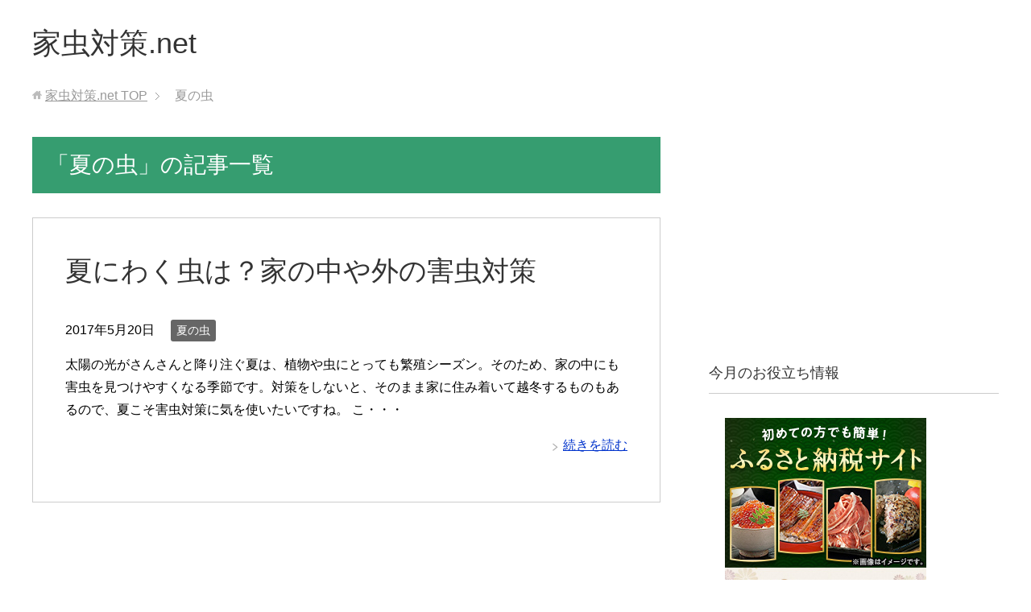

--- FILE ---
content_type: text/html; charset=UTF-8
request_url: http://xn--fct8fw93ggjj.net/archives/category/%E5%A4%8F%E3%81%AE%E8%99%AB
body_size: 13554
content:




<!DOCTYPE html>
<html lang="ja" class="col2">
<head prefix="og: http://ogp.me/ns# fb: http://ogp.me/ns/fb#">


<meta charset="UTF-8">
<meta http-equiv="X-UA-Compatible" content="IE=edge">
<meta name="viewport" content="width=device-width, initial-scale=1.0">
<meta name="keywords" content="夏の虫">
<meta name="description" content="「夏の虫」の記事一覧">
<link rel="canonical" href="http://xn--fct8fw93ggjj.net/archives/category/%e5%a4%8f%e3%81%ae%e8%99%ab" />

		<!-- All in One SEO 4.4.0.1 - aioseo.com -->
		<title>夏の虫 - 家虫対策.net</title>
		<meta name="robots" content="max-image-preview:large" />
		<link rel="canonical" href="http://xn--fct8fw93ggjj.net/archives/category/%E5%A4%8F%E3%81%AE%E8%99%AB" />
		<meta name="generator" content="All in One SEO (AIOSEO) 4.4.0.1" />
		<script type="application/ld+json" class="aioseo-schema">
			{"@context":"https:\/\/schema.org","@graph":[{"@type":"BreadcrumbList","@id":"http:\/\/xn--fct8fw93ggjj.net\/archives\/category\/%E5%A4%8F%E3%81%AE%E8%99%AB#breadcrumblist","itemListElement":[{"@type":"ListItem","@id":"http:\/\/xn--fct8fw93ggjj.net\/#listItem","position":1,"item":{"@type":"WebPage","@id":"http:\/\/xn--fct8fw93ggjj.net\/","name":"\u30db\u30fc\u30e0","description":"\u30c1\u30e3\u30bf\u30c6\u30e0\u30b7\u99c6\u9664\u65b9\u6cd5\u306a\u3069\u3001\u5bb6\u306e\u4e2d\u3084\u5ead\u3067\u3088\u304f\u898b\u308b\u5bb3\u866b\u306e\u5bfe\u7b56\u3084\u751f\u614b\u306b\u3064\u3044\u3066\u3054\u7d39\u4ecb\u3057\u307e\u3059\u3002","url":"http:\/\/xn--fct8fw93ggjj.net\/"},"nextItem":"http:\/\/xn--fct8fw93ggjj.net\/archives\/category\/%e5%a4%8f%e3%81%ae%e8%99%ab#listItem"},{"@type":"ListItem","@id":"http:\/\/xn--fct8fw93ggjj.net\/archives\/category\/%e5%a4%8f%e3%81%ae%e8%99%ab#listItem","position":2,"item":{"@type":"WebPage","@id":"http:\/\/xn--fct8fw93ggjj.net\/archives\/category\/%e5%a4%8f%e3%81%ae%e8%99%ab","name":"\u590f\u306e\u866b","url":"http:\/\/xn--fct8fw93ggjj.net\/archives\/category\/%e5%a4%8f%e3%81%ae%e8%99%ab"},"previousItem":"http:\/\/xn--fct8fw93ggjj.net\/#listItem"}]},{"@type":"CollectionPage","@id":"http:\/\/xn--fct8fw93ggjj.net\/archives\/category\/%E5%A4%8F%E3%81%AE%E8%99%AB#collectionpage","url":"http:\/\/xn--fct8fw93ggjj.net\/archives\/category\/%E5%A4%8F%E3%81%AE%E8%99%AB","name":"\u590f\u306e\u866b - \u5bb6\u866b\u5bfe\u7b56.net","inLanguage":"ja","isPartOf":{"@id":"http:\/\/xn--fct8fw93ggjj.net\/#website"},"breadcrumb":{"@id":"http:\/\/xn--fct8fw93ggjj.net\/archives\/category\/%E5%A4%8F%E3%81%AE%E8%99%AB#breadcrumblist"}},{"@type":"Organization","@id":"http:\/\/xn--fct8fw93ggjj.net\/#organization","name":"\u5bb6\u866b\u5bfe\u7b56.net","url":"http:\/\/xn--fct8fw93ggjj.net\/"},{"@type":"WebSite","@id":"http:\/\/xn--fct8fw93ggjj.net\/#website","url":"http:\/\/xn--fct8fw93ggjj.net\/","name":"\u5bb6\u866b\u5bfe\u7b56.net","description":"\u30c1\u30e3\u30bf\u30c6\u30e0\u30b7\u99c6\u9664\u65b9\u6cd5\u306a\u3069\u3001\u5bb6\u306e\u4e2d\u3084\u5ead\u3067\u3088\u304f\u898b\u308b\u5bb3\u866b\u306e\u5bfe\u7b56\u3084\u751f\u614b\u306b\u3064\u3044\u3066\u3054\u7d39\u4ecb\u3057\u307e\u3059\u3002","inLanguage":"ja","publisher":{"@id":"http:\/\/xn--fct8fw93ggjj.net\/#organization"}}]}
		</script>
		<!-- All in One SEO -->

<link rel='dns-prefetch' href='//secure.gravatar.com' />
<link rel='dns-prefetch' href='//stats.wp.com' />
<link rel='dns-prefetch' href='//v0.wordpress.com' />
<link rel='dns-prefetch' href='//i0.wp.com' />
<link rel="alternate" type="application/rss+xml" title="家虫対策.net &raquo; フィード" href="http://xn--fct8fw93ggjj.net/feed" />
<link rel="alternate" type="application/rss+xml" title="家虫対策.net &raquo; コメントフィード" href="http://xn--fct8fw93ggjj.net/comments/feed" />
<link rel="alternate" type="application/rss+xml" title="家虫対策.net &raquo; 夏の虫 カテゴリーのフィード" href="http://xn--fct8fw93ggjj.net/archives/category/%e5%a4%8f%e3%81%ae%e8%99%ab/feed" />
<script type="text/javascript">
window._wpemojiSettings = {"baseUrl":"https:\/\/s.w.org\/images\/core\/emoji\/14.0.0\/72x72\/","ext":".png","svgUrl":"https:\/\/s.w.org\/images\/core\/emoji\/14.0.0\/svg\/","svgExt":".svg","source":{"concatemoji":"http:\/\/xn--fct8fw93ggjj.net\/wp-includes\/js\/wp-emoji-release.min.js?ver=6.2.8"}};
/*! This file is auto-generated */
!function(e,a,t){var n,r,o,i=a.createElement("canvas"),p=i.getContext&&i.getContext("2d");function s(e,t){p.clearRect(0,0,i.width,i.height),p.fillText(e,0,0);e=i.toDataURL();return p.clearRect(0,0,i.width,i.height),p.fillText(t,0,0),e===i.toDataURL()}function c(e){var t=a.createElement("script");t.src=e,t.defer=t.type="text/javascript",a.getElementsByTagName("head")[0].appendChild(t)}for(o=Array("flag","emoji"),t.supports={everything:!0,everythingExceptFlag:!0},r=0;r<o.length;r++)t.supports[o[r]]=function(e){if(p&&p.fillText)switch(p.textBaseline="top",p.font="600 32px Arial",e){case"flag":return s("\ud83c\udff3\ufe0f\u200d\u26a7\ufe0f","\ud83c\udff3\ufe0f\u200b\u26a7\ufe0f")?!1:!s("\ud83c\uddfa\ud83c\uddf3","\ud83c\uddfa\u200b\ud83c\uddf3")&&!s("\ud83c\udff4\udb40\udc67\udb40\udc62\udb40\udc65\udb40\udc6e\udb40\udc67\udb40\udc7f","\ud83c\udff4\u200b\udb40\udc67\u200b\udb40\udc62\u200b\udb40\udc65\u200b\udb40\udc6e\u200b\udb40\udc67\u200b\udb40\udc7f");case"emoji":return!s("\ud83e\udef1\ud83c\udffb\u200d\ud83e\udef2\ud83c\udfff","\ud83e\udef1\ud83c\udffb\u200b\ud83e\udef2\ud83c\udfff")}return!1}(o[r]),t.supports.everything=t.supports.everything&&t.supports[o[r]],"flag"!==o[r]&&(t.supports.everythingExceptFlag=t.supports.everythingExceptFlag&&t.supports[o[r]]);t.supports.everythingExceptFlag=t.supports.everythingExceptFlag&&!t.supports.flag,t.DOMReady=!1,t.readyCallback=function(){t.DOMReady=!0},t.supports.everything||(n=function(){t.readyCallback()},a.addEventListener?(a.addEventListener("DOMContentLoaded",n,!1),e.addEventListener("load",n,!1)):(e.attachEvent("onload",n),a.attachEvent("onreadystatechange",function(){"complete"===a.readyState&&t.readyCallback()})),(e=t.source||{}).concatemoji?c(e.concatemoji):e.wpemoji&&e.twemoji&&(c(e.twemoji),c(e.wpemoji)))}(window,document,window._wpemojiSettings);
</script>
<style type="text/css">
img.wp-smiley,
img.emoji {
	display: inline !important;
	border: none !important;
	box-shadow: none !important;
	height: 1em !important;
	width: 1em !important;
	margin: 0 0.07em !important;
	vertical-align: -0.1em !important;
	background: none !important;
	padding: 0 !important;
}
</style>
	<link rel='stylesheet' id='wp-block-library-css' href='http://xn--fct8fw93ggjj.net/wp-includes/css/dist/block-library/style.min.css?ver=6.2.8' type='text/css' media='all' />
<style id='wp-block-library-inline-css' type='text/css'>
.has-text-align-justify{text-align:justify;}
</style>
<link rel='stylesheet' id='jetpack-videopress-video-block-view-css' href='http://xn--fct8fw93ggjj.net/wp-content/plugins/jetpack/jetpack_vendor/automattic/jetpack-videopress/build/block-editor/blocks/video/view.css?minify=false&#038;ver=34ae973733627b74a14e' type='text/css' media='all' />
<link rel='stylesheet' id='mediaelement-css' href='http://xn--fct8fw93ggjj.net/wp-includes/js/mediaelement/mediaelementplayer-legacy.min.css?ver=4.2.17' type='text/css' media='all' />
<link rel='stylesheet' id='wp-mediaelement-css' href='http://xn--fct8fw93ggjj.net/wp-includes/js/mediaelement/wp-mediaelement.min.css?ver=6.2.8' type='text/css' media='all' />
<link rel='stylesheet' id='classic-theme-styles-css' href='http://xn--fct8fw93ggjj.net/wp-includes/css/classic-themes.min.css?ver=6.2.8' type='text/css' media='all' />
<style id='global-styles-inline-css' type='text/css'>
body{--wp--preset--color--black: #000000;--wp--preset--color--cyan-bluish-gray: #abb8c3;--wp--preset--color--white: #ffffff;--wp--preset--color--pale-pink: #f78da7;--wp--preset--color--vivid-red: #cf2e2e;--wp--preset--color--luminous-vivid-orange: #ff6900;--wp--preset--color--luminous-vivid-amber: #fcb900;--wp--preset--color--light-green-cyan: #7bdcb5;--wp--preset--color--vivid-green-cyan: #00d084;--wp--preset--color--pale-cyan-blue: #8ed1fc;--wp--preset--color--vivid-cyan-blue: #0693e3;--wp--preset--color--vivid-purple: #9b51e0;--wp--preset--gradient--vivid-cyan-blue-to-vivid-purple: linear-gradient(135deg,rgba(6,147,227,1) 0%,rgb(155,81,224) 100%);--wp--preset--gradient--light-green-cyan-to-vivid-green-cyan: linear-gradient(135deg,rgb(122,220,180) 0%,rgb(0,208,130) 100%);--wp--preset--gradient--luminous-vivid-amber-to-luminous-vivid-orange: linear-gradient(135deg,rgba(252,185,0,1) 0%,rgba(255,105,0,1) 100%);--wp--preset--gradient--luminous-vivid-orange-to-vivid-red: linear-gradient(135deg,rgba(255,105,0,1) 0%,rgb(207,46,46) 100%);--wp--preset--gradient--very-light-gray-to-cyan-bluish-gray: linear-gradient(135deg,rgb(238,238,238) 0%,rgb(169,184,195) 100%);--wp--preset--gradient--cool-to-warm-spectrum: linear-gradient(135deg,rgb(74,234,220) 0%,rgb(151,120,209) 20%,rgb(207,42,186) 40%,rgb(238,44,130) 60%,rgb(251,105,98) 80%,rgb(254,248,76) 100%);--wp--preset--gradient--blush-light-purple: linear-gradient(135deg,rgb(255,206,236) 0%,rgb(152,150,240) 100%);--wp--preset--gradient--blush-bordeaux: linear-gradient(135deg,rgb(254,205,165) 0%,rgb(254,45,45) 50%,rgb(107,0,62) 100%);--wp--preset--gradient--luminous-dusk: linear-gradient(135deg,rgb(255,203,112) 0%,rgb(199,81,192) 50%,rgb(65,88,208) 100%);--wp--preset--gradient--pale-ocean: linear-gradient(135deg,rgb(255,245,203) 0%,rgb(182,227,212) 50%,rgb(51,167,181) 100%);--wp--preset--gradient--electric-grass: linear-gradient(135deg,rgb(202,248,128) 0%,rgb(113,206,126) 100%);--wp--preset--gradient--midnight: linear-gradient(135deg,rgb(2,3,129) 0%,rgb(40,116,252) 100%);--wp--preset--duotone--dark-grayscale: url('#wp-duotone-dark-grayscale');--wp--preset--duotone--grayscale: url('#wp-duotone-grayscale');--wp--preset--duotone--purple-yellow: url('#wp-duotone-purple-yellow');--wp--preset--duotone--blue-red: url('#wp-duotone-blue-red');--wp--preset--duotone--midnight: url('#wp-duotone-midnight');--wp--preset--duotone--magenta-yellow: url('#wp-duotone-magenta-yellow');--wp--preset--duotone--purple-green: url('#wp-duotone-purple-green');--wp--preset--duotone--blue-orange: url('#wp-duotone-blue-orange');--wp--preset--font-size--small: 13px;--wp--preset--font-size--medium: 20px;--wp--preset--font-size--large: 36px;--wp--preset--font-size--x-large: 42px;--wp--preset--spacing--20: 0.44rem;--wp--preset--spacing--30: 0.67rem;--wp--preset--spacing--40: 1rem;--wp--preset--spacing--50: 1.5rem;--wp--preset--spacing--60: 2.25rem;--wp--preset--spacing--70: 3.38rem;--wp--preset--spacing--80: 5.06rem;--wp--preset--shadow--natural: 6px 6px 9px rgba(0, 0, 0, 0.2);--wp--preset--shadow--deep: 12px 12px 50px rgba(0, 0, 0, 0.4);--wp--preset--shadow--sharp: 6px 6px 0px rgba(0, 0, 0, 0.2);--wp--preset--shadow--outlined: 6px 6px 0px -3px rgba(255, 255, 255, 1), 6px 6px rgba(0, 0, 0, 1);--wp--preset--shadow--crisp: 6px 6px 0px rgba(0, 0, 0, 1);}:where(.is-layout-flex){gap: 0.5em;}body .is-layout-flow > .alignleft{float: left;margin-inline-start: 0;margin-inline-end: 2em;}body .is-layout-flow > .alignright{float: right;margin-inline-start: 2em;margin-inline-end: 0;}body .is-layout-flow > .aligncenter{margin-left: auto !important;margin-right: auto !important;}body .is-layout-constrained > .alignleft{float: left;margin-inline-start: 0;margin-inline-end: 2em;}body .is-layout-constrained > .alignright{float: right;margin-inline-start: 2em;margin-inline-end: 0;}body .is-layout-constrained > .aligncenter{margin-left: auto !important;margin-right: auto !important;}body .is-layout-constrained > :where(:not(.alignleft):not(.alignright):not(.alignfull)){max-width: var(--wp--style--global--content-size);margin-left: auto !important;margin-right: auto !important;}body .is-layout-constrained > .alignwide{max-width: var(--wp--style--global--wide-size);}body .is-layout-flex{display: flex;}body .is-layout-flex{flex-wrap: wrap;align-items: center;}body .is-layout-flex > *{margin: 0;}:where(.wp-block-columns.is-layout-flex){gap: 2em;}.has-black-color{color: var(--wp--preset--color--black) !important;}.has-cyan-bluish-gray-color{color: var(--wp--preset--color--cyan-bluish-gray) !important;}.has-white-color{color: var(--wp--preset--color--white) !important;}.has-pale-pink-color{color: var(--wp--preset--color--pale-pink) !important;}.has-vivid-red-color{color: var(--wp--preset--color--vivid-red) !important;}.has-luminous-vivid-orange-color{color: var(--wp--preset--color--luminous-vivid-orange) !important;}.has-luminous-vivid-amber-color{color: var(--wp--preset--color--luminous-vivid-amber) !important;}.has-light-green-cyan-color{color: var(--wp--preset--color--light-green-cyan) !important;}.has-vivid-green-cyan-color{color: var(--wp--preset--color--vivid-green-cyan) !important;}.has-pale-cyan-blue-color{color: var(--wp--preset--color--pale-cyan-blue) !important;}.has-vivid-cyan-blue-color{color: var(--wp--preset--color--vivid-cyan-blue) !important;}.has-vivid-purple-color{color: var(--wp--preset--color--vivid-purple) !important;}.has-black-background-color{background-color: var(--wp--preset--color--black) !important;}.has-cyan-bluish-gray-background-color{background-color: var(--wp--preset--color--cyan-bluish-gray) !important;}.has-white-background-color{background-color: var(--wp--preset--color--white) !important;}.has-pale-pink-background-color{background-color: var(--wp--preset--color--pale-pink) !important;}.has-vivid-red-background-color{background-color: var(--wp--preset--color--vivid-red) !important;}.has-luminous-vivid-orange-background-color{background-color: var(--wp--preset--color--luminous-vivid-orange) !important;}.has-luminous-vivid-amber-background-color{background-color: var(--wp--preset--color--luminous-vivid-amber) !important;}.has-light-green-cyan-background-color{background-color: var(--wp--preset--color--light-green-cyan) !important;}.has-vivid-green-cyan-background-color{background-color: var(--wp--preset--color--vivid-green-cyan) !important;}.has-pale-cyan-blue-background-color{background-color: var(--wp--preset--color--pale-cyan-blue) !important;}.has-vivid-cyan-blue-background-color{background-color: var(--wp--preset--color--vivid-cyan-blue) !important;}.has-vivid-purple-background-color{background-color: var(--wp--preset--color--vivid-purple) !important;}.has-black-border-color{border-color: var(--wp--preset--color--black) !important;}.has-cyan-bluish-gray-border-color{border-color: var(--wp--preset--color--cyan-bluish-gray) !important;}.has-white-border-color{border-color: var(--wp--preset--color--white) !important;}.has-pale-pink-border-color{border-color: var(--wp--preset--color--pale-pink) !important;}.has-vivid-red-border-color{border-color: var(--wp--preset--color--vivid-red) !important;}.has-luminous-vivid-orange-border-color{border-color: var(--wp--preset--color--luminous-vivid-orange) !important;}.has-luminous-vivid-amber-border-color{border-color: var(--wp--preset--color--luminous-vivid-amber) !important;}.has-light-green-cyan-border-color{border-color: var(--wp--preset--color--light-green-cyan) !important;}.has-vivid-green-cyan-border-color{border-color: var(--wp--preset--color--vivid-green-cyan) !important;}.has-pale-cyan-blue-border-color{border-color: var(--wp--preset--color--pale-cyan-blue) !important;}.has-vivid-cyan-blue-border-color{border-color: var(--wp--preset--color--vivid-cyan-blue) !important;}.has-vivid-purple-border-color{border-color: var(--wp--preset--color--vivid-purple) !important;}.has-vivid-cyan-blue-to-vivid-purple-gradient-background{background: var(--wp--preset--gradient--vivid-cyan-blue-to-vivid-purple) !important;}.has-light-green-cyan-to-vivid-green-cyan-gradient-background{background: var(--wp--preset--gradient--light-green-cyan-to-vivid-green-cyan) !important;}.has-luminous-vivid-amber-to-luminous-vivid-orange-gradient-background{background: var(--wp--preset--gradient--luminous-vivid-amber-to-luminous-vivid-orange) !important;}.has-luminous-vivid-orange-to-vivid-red-gradient-background{background: var(--wp--preset--gradient--luminous-vivid-orange-to-vivid-red) !important;}.has-very-light-gray-to-cyan-bluish-gray-gradient-background{background: var(--wp--preset--gradient--very-light-gray-to-cyan-bluish-gray) !important;}.has-cool-to-warm-spectrum-gradient-background{background: var(--wp--preset--gradient--cool-to-warm-spectrum) !important;}.has-blush-light-purple-gradient-background{background: var(--wp--preset--gradient--blush-light-purple) !important;}.has-blush-bordeaux-gradient-background{background: var(--wp--preset--gradient--blush-bordeaux) !important;}.has-luminous-dusk-gradient-background{background: var(--wp--preset--gradient--luminous-dusk) !important;}.has-pale-ocean-gradient-background{background: var(--wp--preset--gradient--pale-ocean) !important;}.has-electric-grass-gradient-background{background: var(--wp--preset--gradient--electric-grass) !important;}.has-midnight-gradient-background{background: var(--wp--preset--gradient--midnight) !important;}.has-small-font-size{font-size: var(--wp--preset--font-size--small) !important;}.has-medium-font-size{font-size: var(--wp--preset--font-size--medium) !important;}.has-large-font-size{font-size: var(--wp--preset--font-size--large) !important;}.has-x-large-font-size{font-size: var(--wp--preset--font-size--x-large) !important;}
.wp-block-navigation a:where(:not(.wp-element-button)){color: inherit;}
:where(.wp-block-columns.is-layout-flex){gap: 2em;}
.wp-block-pullquote{font-size: 1.5em;line-height: 1.6;}
</style>
<link rel='stylesheet' id='keni_base-css' href='http://xn--fct8fw93ggjj.net/wp-content/themes/keni70_wp_standard_green_201607161000/base.css?ver=6.2.8' type='text/css' media='all' />
<link rel='stylesheet' id='keni_rwd-css' href='http://xn--fct8fw93ggjj.net/wp-content/themes/keni70_wp_standard_green_201607161000/rwd.css?ver=6.2.8' type='text/css' media='all' />
<link rel='stylesheet' id='jetpack_css-css' href='http://xn--fct8fw93ggjj.net/wp-content/plugins/jetpack/css/jetpack.css?ver=12.2.2' type='text/css' media='all' />
<script type='text/javascript' src='http://xn--fct8fw93ggjj.net/wp-includes/js/jquery/jquery.min.js?ver=3.6.4' id='jquery-core-js'></script>
<script type='text/javascript' src='http://xn--fct8fw93ggjj.net/wp-includes/js/jquery/jquery-migrate.min.js?ver=3.4.0' id='jquery-migrate-js'></script>
<link rel="https://api.w.org/" href="http://xn--fct8fw93ggjj.net/wp-json/" /><link rel="alternate" type="application/json" href="http://xn--fct8fw93ggjj.net/wp-json/wp/v2/categories/8" /><link rel="EditURI" type="application/rsd+xml" title="RSD" href="http://xn--fct8fw93ggjj.net/xmlrpc.php?rsd" />
<link rel="wlwmanifest" type="application/wlwmanifest+xml" href="http://xn--fct8fw93ggjj.net/wp-includes/wlwmanifest.xml" />
<meta name="generator" content="WordPress 6.2.8" />
	<style>img#wpstats{display:none}</style>
		<link rel="shortcut icon" type="image/x-icon" href="http://xn--fct8fw93ggjj.net/wp-content/themes/keni70_wp_standard_green_201607161000/favicon.ico">
<link rel="apple-touch-icon" href="http://xn--fct8fw93ggjj.net/wp-content/themes/keni70_wp_standard_green_201607161000/images/apple-touch-icon.png">
<link rel="apple-touch-icon-precomposed" href="http://xn--fct8fw93ggjj.net/wp-content/themes/keni70_wp_standard_green_201607161000/images/apple-touch-icon.png">
<link rel="icon" href="http://xn--fct8fw93ggjj.net/wp-content/themes/keni70_wp_standard_green_201607161000/images/apple-touch-icon.png">
<!--[if lt IE 9]><script src="http://xn--fct8fw93ggjj.net/wp-content/themes/keni70_wp_standard_green_201607161000/js/html5.js"></script><![endif]-->
<script>
  (function(i,s,o,g,r,a,m){i['GoogleAnalyticsObject']=r;i[r]=i[r]||function(){
  (i[r].q=i[r].q||[]).push(arguments)},i[r].l=1*new Date();a=s.createElement(o),
  m=s.getElementsByTagName(o)[0];a.async=1;a.src=g;m.parentNode.insertBefore(a,m)
  })(window,document,'script','https://www.google-analytics.com/analytics.js','ga');

  ga('create', 'UA-81690101-1', 'auto');
  ga('send', 'pageview');

</script>

<meta name="google-site-verification" content="UGST1Rii50CWLS8efKnAVVxyWn8WwoN3TPn351BNynU" />
</head>
	<body class="archive category category-8 no-gn">
	
	<div class="container">
		<header id="top" class="site-header ">	
		<div class="site-header-in">
			<div class="site-header-conts">
				<p class="site-title"><a href="http://xn--fct8fw93ggjj.net">家虫対策.net</a></p>
			</div>
		</div>
	</header>
<!--▲サイトヘッダー-->
<div class="main-body">
<div class="main-body-in">

<!--▼パン屑ナビ-->
<nav class="breadcrumbs">
<ol class="breadcrumbs-in" itemscope itemtype="http://schema.org/BreadcrumbList">
<li class="bcl-first" itemprop="itemListElement" itemscope itemtype="http://schema.org/ListItem">
	<a itemprop="item" href="http://xn--fct8fw93ggjj.net"><span itemprop="name">家虫対策.net</span> TOP</a>
	<meta itemprop="position" content="1" />
</li>
<li class="bcl-last">夏の虫</li>
</ol>
</nav>
<!--▲パン屑ナビ-->

	<!--▼メインコンテンツ-->
	<main>
	<div class="main-conts">

		<h1 class="archive-title">「夏の虫」の記事一覧</h1>


		
	<article id="post-178" class="section-wrap">
		<div class="section-in">
		<header class="article-header">
			<h2 class="section-title"><a href="http://xn--fct8fw93ggjj.net/archives/178" title="夏にわく虫は？家の中や外の害虫対策">夏にわく虫は？家の中や外の害虫対策</a></h2>
			<p class="post-date"><time datetime="2017-05-20">2017年5月20日</time></p>
			<div class="post-cat">
<span class="cat cat008" style="background-color: #666;"><a href="http://xn--fct8fw93ggjj.net/archives/category/%e5%a4%8f%e3%81%ae%e8%99%ab" style="color: #fff;">夏の虫</a></span>

</div>
		</header>
		<div class="article-body">
				<p>太陽の光がさんさんと降り注ぐ夏は、植物や虫にとっても繁殖シーズン。そのため、家の中にも害虫を見つけやすくなる季節です。対策をしないと、そのまま家に住み着いて越冬するものもあるので、夏こそ害虫対策に気を使いたいですね。 こ・・・</p>
		<p class="link-next"><a href="http://xn--fct8fw93ggjj.net/archives/178">続きを読む</a></p>
		</div>
		</div>
	</article>


	</div><!--main-conts-->
	</main>
	<!--▲メインコンテンツ-->

	<!--▼サブコンテンツ-->
	<aside class="sub-conts sidebar">
		<section id="text-3" class="section-wrap widget-conts widget_text"><div class="section-in">			<div class="textwidget"><script async src="//pagead2.googlesyndication.com/pagead/js/adsbygoogle.js"></script>
<!-- 家虫リンク広告（サイド） -->
<ins class="adsbygoogle"
     style="display:block"
     data-ad-client="ca-pub-6514676892091227"
     data-ad-slot="2087266935"
     data-ad-format="link"
     data-full-width-responsive="true"></ins>
<script>
(adsbygoogle = window.adsbygoogle || []).push({});
</script></div>
		</div></section><section id="text-2" class="section-wrap widget-conts widget_text"><div class="section-in"><h3 class="section-title">今月のお役立ち情報</h3>			<div class="textwidget"><a href="https://px.a8.net/svt/ejp?a8mat=2NZFVK+TRWQQ+35Z2+6AJV5" target="_blank" rel="nofollow noopener">
<img border="0" width="250" height="250" alt="" src="https://www26.a8.net/svt/bgt?aid=161217056050&wid=011&eno=01&mid=s00000014771001057000&mc=1"></a><br>
<img border="0" width="1" height="1" src="https://i0.wp.com/www11.a8.net/0.gif?resize=1%2C1&#038;ssl=1" alt="" data-recalc-dims="1">
<img border="0" width="1" height="1" src="https://i0.wp.com/www14.a8.net/0.gif?resize=1%2C1&#038;ssl=1" alt="" data-recalc-dims="1">
<a href="https://px.a8.net/svt/ejp?a8mat=2NZFVK+TRWQQ+35Z2+65EOI" target="_blank" rel="noopener">＞＞簡単！４ステップでふるさと納税</a>
<img border="0" width="1" height="1" src="https://i0.wp.com/www10.a8.net/0.gif?resize=1%2C1&#038;ssl=1" alt="" data-recalc-dims="1">
</div>
		</div></section><section id="keni_pv-2" class="section-wrap widget-conts widget_keni_pv"><div class="section-in"><h3 class="section-title">PV数ランキング</h3>
<ol class="ranking-list ranking-list02">
<li class="rank01">
<h4 class="rank-title"><a href="http://xn--fct8fw93ggjj.net/archives/6">コナチャタテムシ 駆除方法や画像、白い小さい虫に注意！</a></h4>
<p class="rank-desc">コナチャタテムシ 駆除方法や画像についてご紹介します。
家の中で、白い小さい虫を見かけたら注意です。
コナチャタテムシとは
コナチャタテムシとは小さな虫で...</p>
</li>
<li class="rank02">
<h4 class="rank-title"><a href="http://xn--fct8fw93ggjj.net/archives/78">畳やトイレにいる銀色の虫 シミはどこから来る？原因と対策</a></h4>
<p class="rank-desc">こちらの記事では、畳やトイレにいる銀色の虫 シミはどこから来る？
原因と対策についてご紹介していきます。
畳やトイレにいる銀色の虫シミとは？
トイレや畳の...</p>
</li>
<li class="rank03">
<h4 class="rank-title"><a href="http://xn--fct8fw93ggjj.net/archives/100">梅の木にカイガラムシ！画像や駆除方法</a></h4>
<p class="rank-desc">害虫はどこにでもつくのですね。綺麗な花や実がつく「梅の木」にも害虫はつきます。そして、その害虫は家の中で育てる花とは違い、色んな種類の害虫が大量に発生するので注...</p>
</li>
<li class="rank04">
<h4 class="rank-title"><a href="http://xn--fct8fw93ggjj.net/archives/400">白ゴマみたいな虫がゴミ箱付近に？原因や駆除対策</a></h4>
<p class="rank-desc">ゴミ箱に何やら白ゴマのようなものが！この白ゴマみたいな虫の正体、実はコバエのサナギなんです！このサナギを放っておくと、3日後にはコバエが大量発生することに！しか...</p>
</li>
<li class="rank05">
<h4 class="rank-title"><a href="http://xn--fct8fw93ggjj.net/archives/49">湿気虫 チャタテムシの画像、寿命や卵、生態は?</a></h4>
<p class="rank-desc">この記事では、湿気虫 チャタテムシの画像、寿命や卵、生態についてご紹介します。
■湿気虫 チャタテムシの画像
湿気の時期、暑いの季節。
なかなかあけない梅...</p>
</li>
<li class="rank06">
<h4 class="rank-title"><a href="http://xn--fct8fw93ggjj.net/archives/259">ハダニは人体に影響ある？皮膚の症状や対処方法</a></h4>
<p class="rank-desc">気温が高くなるこれからの季節、害虫発生は大変な問題です。

その中でもどんな植物にも寄生するハダニは身近な害虫の一つ。

ハダニってダニなの？人体に影響...</p>
</li>
<li class="rank07">
<h4 class="rank-title"><a href="http://xn--fct8fw93ggjj.net/archives/250">ハダニ駆除はコーヒーや酢、片栗粉で薬剤いらず!?方法まとめ</a></h4>
<p class="rank-desc">ハダニは、葉裏に寄生して栄養を吸汁し、植物を弱らせてしまう害虫です。

これからの暑くなる時期に被害が拡大する要注意の虫なんです！

ハダニ駆除にたくさ...</p>
</li>
<li class="rank08">
<h4 class="rank-title"><a href="http://xn--fct8fw93ggjj.net/archives/16">家の中で見る小さくて白い虫は何？畳や押入れ、布団にいる虫</a></h4>
<p class="rank-desc">皆さんは家の中の畳や押入れ、布団などにいる小さくて白い虫を見たことはありませんか？
「これって、ダニなのでは？」と不安になる方もいるかもしれません。
その虫...</p>
</li>
<li class="rank09">
<h4 class="rank-title"><a href="http://xn--fct8fw93ggjj.net/archives/12">紙魚（シミ）虫の被害は？刺す、噛むの対策</a></h4>
<p class="rank-desc">シミという虫をご存知ですか？

はじめてこの名前を知る方も多いかと思います。

家で本を開いた時にコソコソッと動いている、目でやっと見えるくらいの小さな...</p>
</li>
<li class="rank10">
<h4 class="rank-title"><a href="http://xn--fct8fw93ggjj.net/archives/167">これはムカデの幼虫、赤ちゃん？画像で紹介</a></h4>
<p class="rank-desc">みなさんは、ムカデは知っていますよね？黒くて長く、足がいっぱい生えている虫ですね。しかし、幼虫は知っている人は少ないかと思います。いったい、ムカデの幼虫はどんな...</p>
</li>
</ol>
</div></section><section id="keni_recent_post-2" class="section-wrap widget-conts widget_keni_recent_post"><div class="section-in"><h3 class="section-title">最近の投稿</h3>
<ul class="link-menu-image">
<li class="">
<p class="post-title"><a href="http://xn--fct8fw93ggjj.net/archives/426">ツマアカスズメバチvsオオスズメバチ！外来種が与える影響とは</a></p>
</li>
<li class="">
<p class="post-title"><a href="http://xn--fct8fw93ggjj.net/archives/412">メイガの幼虫や卵の大きさと特徴！駆除方法は？</a></p>
</li>
<li class="">
<p class="post-title"><a href="http://xn--fct8fw93ggjj.net/archives/410">ジャガイモの害虫、種類や駆除方法まとめ</a></p>
</li>
<li class="">
<p class="post-title"><a href="http://xn--fct8fw93ggjj.net/archives/402">巨大ナメクジの種類とは？日本での被害や生息地</a></p>
</li>
<li class="">
<p class="post-title"><a href="http://xn--fct8fw93ggjj.net/archives/400">白ゴマみたいな虫がゴミ箱付近に？原因や駆除対策</a></p>
</li>
</ul>
</div></section><section id="categories-2" class="section-wrap widget-conts widget_categories"><div class="section-in"><h3 class="section-title">カテゴリー</h3>
			<ul>
					<li class="cat-item cat-item-13"><a href="http://xn--fct8fw93ggjj.net/archives/category/%e3%82%a6%e3%82%aa%e3%82%b8%e3%83%a9%e3%83%9f">ウオジラミ</a>
</li>
	<li class="cat-item cat-item-14"><a href="http://xn--fct8fw93ggjj.net/archives/category/%e3%82%a6%e3%83%b3%e3%82%ab">ウンカ</a>
</li>
	<li class="cat-item cat-item-5"><a href="http://xn--fct8fw93ggjj.net/archives/category/%e3%82%ab%e3%82%a4%e3%82%ac%e3%83%a9%e3%83%a0%e3%82%b7-%e9%a7%86%e9%99%a4">カイガラムシ 駆除</a>
</li>
	<li class="cat-item cat-item-17"><a href="http://xn--fct8fw93ggjj.net/archives/category/%e3%82%ab%e3%83%9f%e3%83%84%e3%82%ad%e3%82%ac%e3%83%a1">カミツキガメ</a>
</li>
	<li class="cat-item cat-item-9"><a href="http://xn--fct8fw93ggjj.net/archives/category/%e3%82%af%e3%83%a2">クモ</a>
</li>
	<li class="cat-item cat-item-4"><a href="http://xn--fct8fw93ggjj.net/archives/category/%e3%82%b7%e3%83%90%e3%83%b3%e3%83%a0%e3%82%b7-%e9%a7%86%e9%99%a4">シバンムシ 駆除</a>
</li>
	<li class="cat-item cat-item-3"><a href="http://xn--fct8fw93ggjj.net/archives/category/%e3%82%b7%e3%83%9f-%e8%99%ab-%e9%a7%86%e9%99%a4">シミ 虫 駆除</a>
</li>
	<li class="cat-item cat-item-2"><a href="http://xn--fct8fw93ggjj.net/archives/category/%e3%83%81%e3%83%a3%e3%82%bf%e3%83%86%e3%83%a0%e3%82%b7-%e5%af%be%e7%ad%96">チャタテムシ 対策</a>
</li>
	<li class="cat-item cat-item-19"><a href="http://xn--fct8fw93ggjj.net/archives/category/%e3%83%8a%e3%83%a1%e3%82%af%e3%82%b8">ナメクジ</a>
</li>
	<li class="cat-item cat-item-15"><a href="http://xn--fct8fw93ggjj.net/archives/category/%e3%83%8c%e3%83%bc%e3%83%88%e3%83%aa%e3%82%a2">ヌートリア</a>
</li>
	<li class="cat-item cat-item-20"><a href="http://xn--fct8fw93ggjj.net/archives/category/%e3%83%8f%e3%82%a8-%e3%82%b3%e3%83%90%e3%82%a8">ハエ コバエ</a>
</li>
	<li class="cat-item cat-item-10"><a href="http://xn--fct8fw93ggjj.net/archives/category/%e3%83%8f%e3%83%80%e3%83%8b">ハダニ</a>
</li>
	<li class="cat-item cat-item-6"><a href="http://xn--fct8fw93ggjj.net/archives/category/%e3%83%a0%e3%82%ab%e3%83%87">ムカデ</a>
</li>
	<li class="cat-item cat-item-16"><a href="http://xn--fct8fw93ggjj.net/archives/category/%e3%83%a0%e3%82%af%e3%83%89%e3%83%aa">ムクドリ</a>
</li>
	<li class="cat-item cat-item-11"><a href="http://xn--fct8fw93ggjj.net/archives/category/%e3%83%a4%e3%82%b9%e3%83%87">ヤスデ</a>
</li>
	<li class="cat-item cat-item-7"><a href="http://xn--fct8fw93ggjj.net/archives/category/%e5%86%ac%e3%81%ae%e8%99%ab">冬の虫</a>
</li>
	<li class="cat-item cat-item-8 current-cat"><a aria-current="page" href="http://xn--fct8fw93ggjj.net/archives/category/%e5%a4%8f%e3%81%ae%e8%99%ab">夏の虫</a>
</li>
	<li class="cat-item cat-item-1"><a href="http://xn--fct8fw93ggjj.net/archives/category/%e6%9c%aa%e5%88%86%e9%a1%9e">未分類</a>
</li>
	<li class="cat-item cat-item-12"><a href="http://xn--fct8fw93ggjj.net/archives/category/%e7%b1%b3%e8%99%ab">米虫</a>
</li>
	<li class="cat-item cat-item-18"><a href="http://xn--fct8fw93ggjj.net/archives/category/%e8%9a%8a">蚊</a>
</li>
			</ul>

			</div></section><section id="search-2" class="section-wrap widget-conts widget_search"><div class="section-in"><form method="get" id="searchform" action="http://xn--fct8fw93ggjj.net/">
	<div class="search-box">
		<input class="search" type="text" value="" name="s" id="s"><button id="searchsubmit" class="btn-search"><img alt="検索" width="32" height="20" src="http://xn--fct8fw93ggjj.net/wp-content/themes/keni70_wp_standard_green_201607161000/images/icon/icon-btn-search.png"></button>
	</div>
</form></div></section>	</aside>
	<!--▲サブコンテンツ-->
	

</div>
</div>

<!--▼サイトフッター-->
<footer class="site-footer">
	<div class="site-footer-in">
	<div class="site-footer-conts">
	</div>
	</div>
	<div class="copyright">
		<p><small>Copyright (C) 2026 家虫対策.net <span>All Rights Reserved.</span></small></p>
	</div>
</footer>
<!--▲サイトフッター-->


<!--▼ページトップ-->
<p class="page-top"><a href="#top"><img class="over" src="http://xn--fct8fw93ggjj.net/wp-content/themes/keni70_wp_standard_green_201607161000/images/common/page-top_off.png" width="80" height="80" alt="ページの先頭へ"></a></p>
<!--▲ページトップ-->

</div><!--container-->

		<div id="jp-carousel-loading-overlay">
			<div id="jp-carousel-loading-wrapper">
				<span id="jp-carousel-library-loading">&nbsp;</span>
			</div>
		</div>
		<div class="jp-carousel-overlay" style="display: none;">

		<div class="jp-carousel-container">
			<!-- The Carousel Swiper -->
			<div
				class="jp-carousel-wrap swiper-container jp-carousel-swiper-container jp-carousel-transitions"
				itemscope
				itemtype="https://schema.org/ImageGallery">
				<div class="jp-carousel swiper-wrapper"></div>
				<div class="jp-swiper-button-prev swiper-button-prev">
					<svg width="25" height="24" viewBox="0 0 25 24" fill="none" xmlns="http://www.w3.org/2000/svg">
						<mask id="maskPrev" mask-type="alpha" maskUnits="userSpaceOnUse" x="8" y="6" width="9" height="12">
							<path d="M16.2072 16.59L11.6496 12L16.2072 7.41L14.8041 6L8.8335 12L14.8041 18L16.2072 16.59Z" fill="white"/>
						</mask>
						<g mask="url(#maskPrev)">
							<rect x="0.579102" width="23.8823" height="24" fill="#FFFFFF"/>
						</g>
					</svg>
				</div>
				<div class="jp-swiper-button-next swiper-button-next">
					<svg width="25" height="24" viewBox="0 0 25 24" fill="none" xmlns="http://www.w3.org/2000/svg">
						<mask id="maskNext" mask-type="alpha" maskUnits="userSpaceOnUse" x="8" y="6" width="8" height="12">
							<path d="M8.59814 16.59L13.1557 12L8.59814 7.41L10.0012 6L15.9718 12L10.0012 18L8.59814 16.59Z" fill="white"/>
						</mask>
						<g mask="url(#maskNext)">
							<rect x="0.34375" width="23.8822" height="24" fill="#FFFFFF"/>
						</g>
					</svg>
				</div>
			</div>
			<!-- The main close buton -->
			<div class="jp-carousel-close-hint">
				<svg width="25" height="24" viewBox="0 0 25 24" fill="none" xmlns="http://www.w3.org/2000/svg">
					<mask id="maskClose" mask-type="alpha" maskUnits="userSpaceOnUse" x="5" y="5" width="15" height="14">
						<path d="M19.3166 6.41L17.9135 5L12.3509 10.59L6.78834 5L5.38525 6.41L10.9478 12L5.38525 17.59L6.78834 19L12.3509 13.41L17.9135 19L19.3166 17.59L13.754 12L19.3166 6.41Z" fill="white"/>
					</mask>
					<g mask="url(#maskClose)">
						<rect x="0.409668" width="23.8823" height="24" fill="#FFFFFF"/>
					</g>
				</svg>
			</div>
			<!-- Image info, comments and meta -->
			<div class="jp-carousel-info">
				<div class="jp-carousel-info-footer">
					<div class="jp-carousel-pagination-container">
						<div class="jp-swiper-pagination swiper-pagination"></div>
						<div class="jp-carousel-pagination"></div>
					</div>
					<div class="jp-carousel-photo-title-container">
						<h2 class="jp-carousel-photo-caption"></h2>
					</div>
					<div class="jp-carousel-photo-icons-container">
						<a href="#" class="jp-carousel-icon-btn jp-carousel-icon-info" aria-label="写真のメタデータ表示を切り替え">
							<span class="jp-carousel-icon">
								<svg width="25" height="24" viewBox="0 0 25 24" fill="none" xmlns="http://www.w3.org/2000/svg">
									<mask id="maskInfo" mask-type="alpha" maskUnits="userSpaceOnUse" x="2" y="2" width="21" height="20">
										<path fill-rule="evenodd" clip-rule="evenodd" d="M12.7537 2C7.26076 2 2.80273 6.48 2.80273 12C2.80273 17.52 7.26076 22 12.7537 22C18.2466 22 22.7046 17.52 22.7046 12C22.7046 6.48 18.2466 2 12.7537 2ZM11.7586 7V9H13.7488V7H11.7586ZM11.7586 11V17H13.7488V11H11.7586ZM4.79292 12C4.79292 16.41 8.36531 20 12.7537 20C17.142 20 20.7144 16.41 20.7144 12C20.7144 7.59 17.142 4 12.7537 4C8.36531 4 4.79292 7.59 4.79292 12Z" fill="white"/>
									</mask>
									<g mask="url(#maskInfo)">
										<rect x="0.8125" width="23.8823" height="24" fill="#FFFFFF"/>
									</g>
								</svg>
							</span>
						</a>
												<a href="#" class="jp-carousel-icon-btn jp-carousel-icon-comments" aria-label="写真のコメント表示を切り替え">
							<span class="jp-carousel-icon">
								<svg width="25" height="24" viewBox="0 0 25 24" fill="none" xmlns="http://www.w3.org/2000/svg">
									<mask id="maskComments" mask-type="alpha" maskUnits="userSpaceOnUse" x="2" y="2" width="21" height="20">
										<path fill-rule="evenodd" clip-rule="evenodd" d="M4.3271 2H20.2486C21.3432 2 22.2388 2.9 22.2388 4V16C22.2388 17.1 21.3432 18 20.2486 18H6.31729L2.33691 22V4C2.33691 2.9 3.2325 2 4.3271 2ZM6.31729 16H20.2486V4H4.3271V18L6.31729 16Z" fill="white"/>
									</mask>
									<g mask="url(#maskComments)">
										<rect x="0.34668" width="23.8823" height="24" fill="#FFFFFF"/>
									</g>
								</svg>

								<span class="jp-carousel-has-comments-indicator" aria-label="この画像にはコメントがあります。"></span>
							</span>
						</a>
											</div>
				</div>
				<div class="jp-carousel-info-extra">
					<div class="jp-carousel-info-content-wrapper">
						<div class="jp-carousel-photo-title-container">
							<h2 class="jp-carousel-photo-title"></h2>
						</div>
						<div class="jp-carousel-comments-wrapper">
															<div id="jp-carousel-comments-loading">
									<span>コメントを読み込み中…</span>
								</div>
								<div class="jp-carousel-comments"></div>
								<div id="jp-carousel-comment-form-container">
									<span id="jp-carousel-comment-form-spinner">&nbsp;</span>
									<div id="jp-carousel-comment-post-results"></div>
																														<form id="jp-carousel-comment-form">
												<label for="jp-carousel-comment-form-comment-field" class="screen-reader-text">コメントをどうぞ</label>
												<textarea
													name="comment"
													class="jp-carousel-comment-form-field jp-carousel-comment-form-textarea"
													id="jp-carousel-comment-form-comment-field"
													placeholder="コメントをどうぞ"
												></textarea>
												<div id="jp-carousel-comment-form-submit-and-info-wrapper">
													<div id="jp-carousel-comment-form-commenting-as">
																													<fieldset>
																<label for="jp-carousel-comment-form-email-field">メール (必須)</label>
																<input type="text" name="email" class="jp-carousel-comment-form-field jp-carousel-comment-form-text-field" id="jp-carousel-comment-form-email-field" />
															</fieldset>
															<fieldset>
																<label for="jp-carousel-comment-form-author-field">名前 (必須)</label>
																<input type="text" name="author" class="jp-carousel-comment-form-field jp-carousel-comment-form-text-field" id="jp-carousel-comment-form-author-field" />
															</fieldset>
															<fieldset>
																<label for="jp-carousel-comment-form-url-field">サイト</label>
																<input type="text" name="url" class="jp-carousel-comment-form-field jp-carousel-comment-form-text-field" id="jp-carousel-comment-form-url-field" />
															</fieldset>
																											</div>
													<input
														type="submit"
														name="submit"
														class="jp-carousel-comment-form-button"
														id="jp-carousel-comment-form-button-submit"
														value="コメントを送信" />
												</div>
											</form>
																											</div>
													</div>
						<div class="jp-carousel-image-meta">
							<div class="jp-carousel-title-and-caption">
								<div class="jp-carousel-photo-info">
									<h3 class="jp-carousel-caption" itemprop="caption description"></h3>
								</div>

								<div class="jp-carousel-photo-description"></div>
							</div>
							<ul class="jp-carousel-image-exif" style="display: none;"></ul>
							<a class="jp-carousel-image-download" target="_blank" style="display: none;">
								<svg width="25" height="24" viewBox="0 0 25 24" fill="none" xmlns="http://www.w3.org/2000/svg">
									<mask id="mask0" mask-type="alpha" maskUnits="userSpaceOnUse" x="3" y="3" width="19" height="18">
										<path fill-rule="evenodd" clip-rule="evenodd" d="M5.84615 5V19H19.7775V12H21.7677V19C21.7677 20.1 20.8721 21 19.7775 21H5.84615C4.74159 21 3.85596 20.1 3.85596 19V5C3.85596 3.9 4.74159 3 5.84615 3H12.8118V5H5.84615ZM14.802 5V3H21.7677V10H19.7775V6.41L9.99569 16.24L8.59261 14.83L18.3744 5H14.802Z" fill="white"/>
									</mask>
									<g mask="url(#mask0)">
										<rect x="0.870605" width="23.8823" height="24" fill="#FFFFFF"/>
									</g>
								</svg>
								<span class="jp-carousel-download-text"></span>
							</a>
							<div class="jp-carousel-image-map" style="display: none;"></div>
						</div>
					</div>
				</div>
			</div>
		</div>

		</div>
		<script type='text/javascript' src='http://xn--fct8fw93ggjj.net/wp-content/plugins/jetpack/jetpack_vendor/automattic/jetpack-image-cdn/dist/image-cdn.js?minify=false&#038;ver=132249e245926ae3e188' id='jetpack-photon-js'></script>
<script type='text/javascript' src='http://xn--fct8fw93ggjj.net/wp-content/themes/keni70_wp_standard_green_201607161000/js/socialButton.js?ver=6.2.8' id='my-social-js'></script>
<script type='text/javascript' src='http://xn--fct8fw93ggjj.net/wp-content/themes/keni70_wp_standard_green_201607161000/js/utility.js?ver=6.2.8' id='my-utility-js'></script>
<script defer type='text/javascript' src='https://stats.wp.com/e-202603.js' id='jetpack-stats-js'></script>
<script type='text/javascript' id='jetpack-stats-js-after'>
_stq = window._stq || [];
_stq.push([ "view", {v:'ext',blog:'114157857',post:'0',tz:'9',srv:'xn--fct8fw93ggjj.net',j:'1:12.2.2'} ]);
_stq.push([ "clickTrackerInit", "114157857", "0" ]);
</script>
<script type='text/javascript' id='jetpack-carousel-js-extra'>
/* <![CDATA[ */
var jetpackSwiperLibraryPath = {"url":"http:\/\/xn--fct8fw93ggjj.net\/wp-content\/plugins\/jetpack\/_inc\/build\/carousel\/swiper-bundle.min.js"};
var jetpackCarouselStrings = {"widths":[370,700,1000,1200,1400,2000],"is_logged_in":"","lang":"ja","ajaxurl":"http:\/\/xn--fct8fw93ggjj.net\/wp-admin\/admin-ajax.php","nonce":"13f1b11f62","display_exif":"1","display_comments":"1","single_image_gallery":"1","single_image_gallery_media_file":"","background_color":"black","comment":"\u30b3\u30e1\u30f3\u30c8","post_comment":"\u30b3\u30e1\u30f3\u30c8\u3092\u9001\u4fe1","write_comment":"\u30b3\u30e1\u30f3\u30c8\u3092\u3069\u3046\u305e","loading_comments":"\u30b3\u30e1\u30f3\u30c8\u3092\u8aad\u307f\u8fbc\u307f\u4e2d\u2026","download_original":"\u30d5\u30eb\u30b5\u30a4\u30ba\u8868\u793a <span class=\"photo-size\">{0}<span class=\"photo-size-times\">\u00d7<\/span>{1}<\/span>","no_comment_text":"\u30b3\u30e1\u30f3\u30c8\u306e\u30e1\u30c3\u30bb\u30fc\u30b8\u3092\u3054\u8a18\u5165\u304f\u3060\u3055\u3044\u3002","no_comment_email":"\u30b3\u30e1\u30f3\u30c8\u3059\u308b\u306b\u306f\u30e1\u30fc\u30eb\u30a2\u30c9\u30ec\u30b9\u3092\u3054\u8a18\u5165\u304f\u3060\u3055\u3044\u3002","no_comment_author":"\u30b3\u30e1\u30f3\u30c8\u3059\u308b\u306b\u306f\u304a\u540d\u524d\u3092\u3054\u8a18\u5165\u304f\u3060\u3055\u3044\u3002","comment_post_error":"\u30b3\u30e1\u30f3\u30c8\u6295\u7a3f\u306e\u969b\u306b\u30a8\u30e9\u30fc\u304c\u767a\u751f\u3057\u307e\u3057\u305f\u3002\u5f8c\u307b\u3069\u3082\u3046\u4e00\u5ea6\u304a\u8a66\u3057\u304f\u3060\u3055\u3044\u3002","comment_approved":"\u30b3\u30e1\u30f3\u30c8\u304c\u627f\u8a8d\u3055\u308c\u307e\u3057\u305f\u3002","comment_unapproved":"\u30b3\u30e1\u30f3\u30c8\u306f\u627f\u8a8d\u5f85\u3061\u4e2d\u3067\u3059\u3002","camera":"\u30ab\u30e1\u30e9","aperture":"\u7d5e\u308a","shutter_speed":"\u30b7\u30e3\u30c3\u30bf\u30fc\u30b9\u30d4\u30fc\u30c9","focal_length":"\u7126\u70b9\u8ddd\u96e2","copyright":"\u8457\u4f5c\u6a29\u8868\u793a","comment_registration":"0","require_name_email":"1","login_url":"http:\/\/xn--fct8fw93ggjj.net\/wp-login.php?redirect_to=http%3A%2F%2Fxn--fct8fw93ggjj.net%2Farchives%2F178","blog_id":"1","meta_data":["camera","aperture","shutter_speed","focal_length","copyright"]};
/* ]]> */
</script>
<script type='text/javascript' src='http://xn--fct8fw93ggjj.net/wp-content/plugins/jetpack/_inc/build/carousel/jetpack-carousel.min.js?ver=12.2.2' id='jetpack-carousel-js'></script>
	

</body>
</html>

--- FILE ---
content_type: text/html; charset=utf-8
request_url: https://www.google.com/recaptcha/api2/aframe
body_size: 269
content:
<!DOCTYPE HTML><html><head><meta http-equiv="content-type" content="text/html; charset=UTF-8"></head><body><script nonce="Iec97KFDfNHNRVFZJw5ljA">/** Anti-fraud and anti-abuse applications only. See google.com/recaptcha */ try{var clients={'sodar':'https://pagead2.googlesyndication.com/pagead/sodar?'};window.addEventListener("message",function(a){try{if(a.source===window.parent){var b=JSON.parse(a.data);var c=clients[b['id']];if(c){var d=document.createElement('img');d.src=c+b['params']+'&rc='+(localStorage.getItem("rc::a")?sessionStorage.getItem("rc::b"):"");window.document.body.appendChild(d);sessionStorage.setItem("rc::e",parseInt(sessionStorage.getItem("rc::e")||0)+1);localStorage.setItem("rc::h",'1768618796521');}}}catch(b){}});window.parent.postMessage("_grecaptcha_ready", "*");}catch(b){}</script></body></html>

--- FILE ---
content_type: text/plain
request_url: https://www.google-analytics.com/j/collect?v=1&_v=j102&a=1725789457&t=pageview&_s=1&dl=http%3A%2F%2Fxn--fct8fw93ggjj.net%2Farchives%2Fcategory%2F%25E5%25A4%258F%25E3%2581%25AE%25E8%2599%25AB&ul=en-us%40posix&dt=%E5%A4%8F%E3%81%AE%E8%99%AB%20-%20%E5%AE%B6%E8%99%AB%E5%AF%BE%E7%AD%96.net&sr=1280x720&vp=1280x720&_u=IEBAAEABAAAAACAAI~&jid=1715951504&gjid=1541875638&cid=780042154.1768618795&tid=UA-81690101-1&_gid=1074623567.1768618795&_r=1&_slc=1&z=86825034
body_size: -450
content:
2,cG-L4QZ62QZ2X